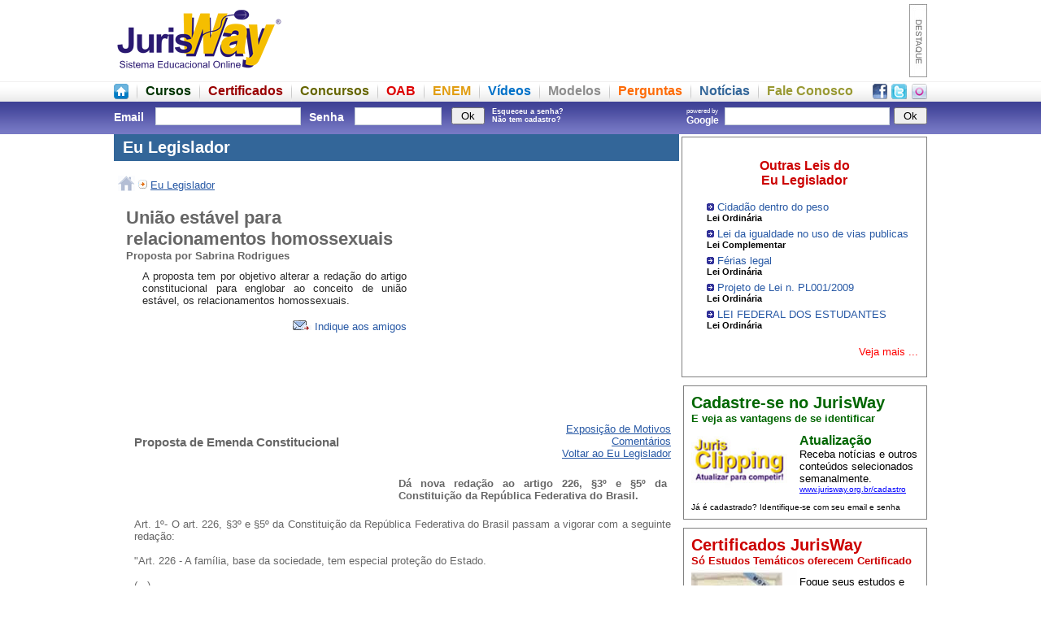

--- FILE ---
content_type: text/html
request_url: https://www.jurisway.org.br/v2/EuLegisladorLei.asp?id_lei=3
body_size: 76493
content:


<style type="text/css">

.out {
  display:block; 
  background:#bbb; 
  border:1px solid #ddd; 
  position:relative;
  margin:1em 0;
  }
.in2 {
  display:block; 
  background:#777; 
  border:1px solid #999; 
  position:relative;
  padding:1px;
  margin:1px;
  }
.in {
  background:#fff; 
  border:1px solid #555; 
  position:relative; 
  padding:0px;
  font-weight:normal;
  }

.ltin {
  left:-5px;
  }
.tpin {
  top:-5px;
  }
.rtin {
  left:5px;
  }
table, td {font-size:12px;}

/*
.narrow {width:8em;}
.normal {width:180px;}
.wide {width:18em;}
.image {width:412px; padding:0;}
*/

</style>



<HTML>
<HEAD>
<meta http-equiv="Content-Language" content="pt-br">
<meta http-equiv="Content-Type" content="text/html; charset=ISO-8859-1">
<meta NAME="description" content="Eu Legislador - A proposta tem por objetivo alterar a redação do artigo constitucional para englobar ao conceito de união estável, os relacionamentos homossexuais. - JurisWay">
<meta NAME="keywords" content="Eu Legislador, União estável para relacionamentos homossexuais, A proposta tem por objetivo alterar a redação do artigo constitucional para englobar ao conceito de união estável, os relacionamentos homossexuais.">

<title>Eu Legislador - União estável para relacionamentos homossexuais - JurisWay</title>

<style type="text/css">

li.menu_down {
	font-size:12px;
	color:white;
	list-style:none;
	padding:0px;
	margin:0px;
	font-weight:normal;
}

a.link_menu_down:link {
	font-size:12px;
	color:white;
	list-style:none;
	padding:0px;
	margin:0px;
	font-weight:normal;
}

a.link_menu_down:visited {
	color:white;
}

a.link_menu_down:active {
	color:white;
}

a.link_menu_down:hover {
	color:white;
}

div.menu_down {
	font-weight:bold;
	float:left;
	font-size:16px;
	color:white;
	list-style:none;
	padding:10 15 10 15;
	margin:0px;
}


</style>




<link rel="stylesheet" type="text/css" href="/v3/frame.css" />

<script type="text/javascript">

function flash(movie,width,height){
document.write ('<object classid="clsid:d27cdb6e-ae6d-11cf-96b8-444553540000" codebase="http://fpdownload.macromedia.com/pub/shockwave/cabs/flash/swflash.cab#version=8,0,0,0" width="'+width+'" height="'+height+'" id="flash" align="middle">');
document.write ('<param name="allowScriptAccess" value="sameDomain" />');
document.write ('<param name="movie" value="'+movie+'" />');
document.write ('<param name="quality" value="high" />');
//document.write ('<param name="bgcolor" value="#ffffff" />');
//document.write ('<param name="wmode" value="transparent"/>')
document.write ('<embed src="'+movie+'" quality="high" width="'+width+'" height="'+height+'" name="flash" align="middle" allowScriptAccess="sameDomain" type="application/x-shockwave-flash" wmode="transparent" pluginspage="http://www.macromedia.com/go/getflashplayer" />');
//document.write ('<embed src="'+movie+'" quality="high" bgcolor="#ffffff" width="'+width+'" height="'+height+'" name="flash" align="middle" allowScriptAccess="sameDomain" type="application/x-shockwave-flash" wmode="transparent" pluginspage="http://www.macromedia.com/go/getflashplayer" />');
document.write ('</object>');
}

// Inicio Google Analytics
  var _gaq = _gaq || [];
  _gaq.push(['_setAccount', 'UA-1187554-1']);
  _gaq.push(['_trackPageview']);

  (function() {
    var ga = document.createElement('script'); ga.type = 'text/javascript'; ga.async = true;
    ga.src = ('https:' == document.location.protocol ? 'https://ssl' : 'http://www') + '.google-analytics.com/ga.js';
    var s = document.getElementsByTagName('script')[0]; s.parentNode.insertBefore(ga, s);
  })();
//Fim Google Analytics
</script>

</HEAD>
<body>



<div style="width:100%; height:95px">
	<div class="externa">
		<div style="width:1000px">
			<div style="float:left;width:1000px;height:5px;background-color:white;font-size:1px">&nbsp;</div>
			<div style="float:left;width:210px;height:90px"><a href="http://www.jurisway.org.br" title="JurisWay - Sistema Educacional Online"><img src="/v2/imagens/jurisway-logo-210x90.png" width=210 height=90 border=0 alt="JurisWay - Sistema Educacional Online"></a></div>
			<div style="float:left;width:40px;height:90px;background-color:white">&nbsp;</div>
			<div style="float:left;width:728px;height:90px"><script>flash('/v2/banners/concursos.swf','728','90')</script></div>
			<div style="float:left;width:22px;height:90px"><img src="/v2/imagens/lingueta-dir-destaque.jpg" width=22 height=90 border=0></div>
		</div>
	</div>
</div>
<div style="width:100%; height:30px; background-image: url(/v2/imagens/fundo-menu-superior.png); ">
	<div class="externa">
		<div style="width:1000px;">
			<div style="float:left;width:1000px;height:8px;font-size:1px">&nbsp;</div>
			<div style="float:left;width:1000px;height:22px">
			<div style="float:right;width:70px;height:22px">
				<div style="float:left; width:23px; text-align:center"><a title="Seja um fã no Facebook" href="http://www.facebook.com.br/JurisWay"><img src=/v2/imagens/facebook19.png border=0></a></div>
				<div style="float:left; width:25px; text-align:center"><a title="Siga-nos no Twitter" href="http://www.twitter.com/JurisWay"><img src=/v2/imagens/twitter19.png border=0></a></div>
				<div style="float:left; width:22px; text-align:right"><a title="Faça parte de nossa comunidade no Orkut" href="http://www.orkut.com.br/Main#Community?cmm=106797359"><img src=/v2/imagens/orkut19.png border=0></a></div>
			</div>
			<div style="float:left;height:22px;font-size:16px; font-weight: bold; "><a title="Página Inicial JurisWay" href="http://www.jurisway.org.br"><img src=/v2/imagens/home19.png border=0></a></div><div style="float:left;margin: 0px 10px 0px 10px; height:22px; background-image:url(/v2/imagens/divisao.png)"><div style="float:left;width:1px"></div></div>
			<div style="float:left;height:22px;font-size:16px; font-weight: bold; "><a title="Cursos online gratuitos" href="/cursos/"><font color=#003300>Cursos</font></a></div><div style="float:left;margin: 0px 10px 0px 10px; height:22px; background-image:url(/v2/imagens/divisao.png)"><div style="float:left;width:1px"></div></div>
			<div style="float:left;height:22px;font-size:16px; font-weight: bold; "><a title="Cursos com Certificado - Estudos Temáticos" href="/v2/EstudosTematicos.asp"><font color=#990000>Certificados</font></a></div><div style="float:left;margin: 0px 10px 0px 10px; height:22px; background-image:url(/v2/imagens/divisao.png)"><div style="float:left;width:1px"></div></div>
			<div style="float:left;height:22px;font-size:16px; font-weight: bold; "><a title="Provas de Concursos anteriores em formato interativo" href="/concursos/"><font color=#666600>Concursos</font></a></div><div style="float:left;margin: 0px 10px 0px 10px; height:22px; background-image:url(/v2/imagens/divisao.png)"><div style="float:left;width:1px"></div></div>
			<div style="float:left;height:22px;font-size:16px; font-weight: bold; "><a title="Provas da OAB anteriores em formato interativo" href="/provasOAB/"><font color=#dd0000>OAB</font></a></div><div style="float:left;margin: 0px 10px 0px 10px; height:22px; background-image:url(/v2/imagens/divisao.png)"><div style="float:left;width:1px"></div></div>
			<div style="float:left;height:22px;font-size:16px; font-weight: bold; "><a title="Provas anteriores do ENEM em formato interativo" href="/enem/"><font color=#e19d11>ENEM</font></a></div><div style="float:left;margin: 0px 10px 0px 10px; height:22px; background-image:url(/v2/imagens/divisao.png)"><div style="float:left;width:1px"></div></div>
			<div style="float:left;height:22px;font-size:16px; font-weight: bold; "><a title="Vídeos gratuitos selecionados" href="/videos/"><font color=#0071c8>Vídeos</font></a></div><div style="float:left;margin: 0px 10px 0px 10px; height:22px; background-image:url(/v2/imagens/divisao.png)"><div style="float:left;width:1px"></div></div>
			<div style="float:left;height:22px;font-size:16px; font-weight: bold; "><a title="Modelos de documentos" href="/v2/modelos.asp"><font color=#8d8d8d>Modelos</font></a></div><div style="float:left;margin: 0px 10px 0px 10px; height:22px; background-image:url(/v2/imagens/divisao.png)"><div style="float:left;width:1px"></div></div>
			<div style="float:left;height:22px;font-size:16px; font-weight: bold; "><a title="Perguntas frequentes e suas respostas" href="/v2/perguntas.asp"><font color=#fd6b08>Perguntas</font></a></div><div style="float:left;margin: 0px 10px 0px 10px; height:22px; background-image:url(/v2/imagens/divisao.png)"><div style="float:left;width:1px"></div></div>
			<div style="float:left;height:22px;font-size:16px; font-weight: bold; "><a title="Notícias dos principais tribunais do país" href="/v2/noticias.asp"><font color=#336699>Notícias</font></a></div><div style="float:left;margin: 0px 10px 0px 10px; height:22px; background-image:url(/v2/imagens/divisao.png)"><div style="float:left;width:1px"></div></div>
			<div style="float:left;height:22px;font-size:16px; font-weight: bold; "><a title="Esclareça dúvidas, faça críticas e deixe sugestões para o JurisWay" href="/v2/form_contato.asp?tipo=Fale_Conosco"><font color=#999933>Fale Conosco</font></a></div>
			<!--
			<div style="float:left;margin: 0px 10px 0px 10px; height:22px; background-image:url(/v2/imagens/divisao.png)"><div style="float:left;width:1px"></div></div>
			<div style="float:left;height:22px;font-size:16px; font-weight: bold; "><a title="Mapa do site, com todos os conteúdos JurisWay" href="#mapa"><font color=#e19d11>Mais...</font></a></div>
			-->
			</div>
		</div>
	</div>
</div>
<div style="width:100%; height:40px; background-image: url(/v2/imagens/fundo-barra-superior.png)">
	<div class="externa">
		<div style="width:1000px;">
			<div style="float:left;width:1000px;height:3px;font-size:1px">&nbsp;</div>
			<div style="float:left;width:1000px;height:34px;">
			
						<div style="float:left;width:600px; color:white; "><form method=post action="/v2/login2.asp" style="margin: 0px 0px 0px 0px;"><div style="float:left; width:45px; margin-right:0px; font-size:14px; padding:8px 5px 0 0px; color:white;"><b>Email</b></div><div style="float:left; width:170px; padding-top:4px; color:white;"><input type="text" size="18px" name="login" style="border:1px solid #C7D0D7; color: #4D6185; font:16px Arial;  margin: 0px 5px 4px 1px; "  /></div><div style="float:left; width:50px; font-size:14px; padding:8 5 0 20; color:white; text-align:left; "><b>Senha</b></div><div style="float:left; width:120px; font-size:9px; padding-top:4px; color:white;"><input type="password" size="10" name="senha" style="border:1px solid #C7D0D7;color: #4D6185; font:16px Arial;  margin: 0px 5px 4px 1px; "  /></div><div style="float:left; width:50px; font-size:9px; padding-top:4px; color:white;"><input type="submit" value=" Ok "></div><div style="float:left; width:90px; font-size:9px; padding-top:4px; color:white;"><a style="color:white;" title="Esqueceu a senha? Peça um lembrete em seu email!"href=/v2/senhaenvio.asp><b>Esqueceu a senha?</b></a><br><a style="color:white;" title="Cadastre-se agora. É grátis!" href=/v2/cadastro.asp><b>Não tem cadastro?</b></a></div></form></div>
						
						<div style="float:right; width:400px"><div style="float:left; padding: 4px 0 0 0"><div class="g-plusone"></div></div>
						<form action="http://www.google.com/cse" style="margin: 0px 0px 0px 0px;"><input type="hidden" name="cx" value="002261530238799802227:pz0cpzq6l8q" /><div style="float:right; padding: 4px 0 0 0"><input type="submit" value=" Ok " title="Buscar no JurisWay através do Google" ></div><div style="float:right; padding: 4px 0 0 0"><input type="text" name="q" size="20" style=" border:1px solid #C7D0D7; padding: 1px 5px; color: gray; font:16px Arial;  margin: 0px 5px 4px 1px; " /></div><div style="float:right; padding: 4px 0 0 0; font-size:8px; color:white;">powered by<br><b style="font-size:12px">Google &nbsp;</b></div></form>
						</div>

			
			
			</div>
			<div style="float:left;width:1000px;height:3px;font-size:1px">&nbsp;</div>
		</div>
	</div>
</div>


<div style="width:100%;">
	<div class="externa">
			
					<div style="float:right; width: 1000px; background-color:#fff">
						<div style="float:left; width:1000px">
							<div style="float:left; padding:0px 0px 0px 0px; font-size:13px;"><div style="float:right; width:1000px; font-size:13px; border:0px solid green">	<div style="float:left;width:695px;background-color:#336699;color:#ffffff; font-face:arial,verdana;font-size:20px;">		<div style="padding:5px"><b>&nbsp;Eu Legislador</b></div>	</div><div style="float:right; border:0px solid red; width:300px"><div style="float:right; border:1px gray solid; margin:3 0 0 0; padding:0px; width:300px"><div style="width:280px; float:right; margin:0; padding:10 10 10 0; height:auto; border:0px solid red"><font size="3"><p align="center" style="font-family:arial; font-weight:bold; color:#CC0000;">Outras Leis do <br>Eu Legislador</p></font><p style="padding:0 0 6 20; margin:0;"><img src="/v2/images/arrow2.gif"><a href=/v2/eulegisladorlei.asp?id_lei=607>Cidadão dentro do peso</a></br><span style="color:black;font-weight:bold; font-size:11px;">Lei Ordinária</span></p><p style="padding:0 0 6 20; margin:0;"><img src="/v2/images/arrow2.gif"><a href=/v2/eulegisladorlei.asp?id_lei=413>Lei da igualdade no uso de vias publicas</a></br><span style="color:black;font-weight:bold; font-size:11px;">Lei Complementar</span></p><p style="padding:0 0 6 20; margin:0;"><img src="/v2/images/arrow2.gif"><a href=/v2/eulegisladorlei.asp?id_lei=511>Férias legal</a></br><span style="color:black;font-weight:bold; font-size:11px;">Lei Ordinária</span></p><p style="padding:0 0 6 20; margin:0;"><img src="/v2/images/arrow2.gif"><a href=/v2/eulegisladorlei.asp?id_lei=171>Projeto de Lei n. PL001/2009</a></br><span style="color:black;font-weight:bold; font-size:11px;">Lei Ordinária</span></p><p style="padding:0 0 6 20; margin:0;"><img src="/v2/images/arrow2.gif"><a href=/v2/eulegisladorlei.asp?id_lei=72>LEI FEDERAL DOS ESTUDANTES</a></br><span style="color:black;font-weight:bold; font-size:11px;">Lei Ordinária</span></p><p align="right"><a style="color:red; size:11px;" href="/v2/eulegislador.asp">Veja mais ...</a></p></div></div><div style="float:right; background-color:none"><div style="float:right; border:0px solid red; width:300px"><div style="float:right;width:300px;padding-bottom:10px; padding-top:10px"><div style="float: left; width:300px; ">	<div style="border: 1px solid gray; padding:9px"><a style="text-decoration:none;color:black" href=/cadastro/>	<font face=Arial style="font-size:20px" color=#006600><b>Cadastre-se no JurisWay</b></font><br>	<font face=Arial style="font-size:13px" color=#006600><b>E veja as vantagens de se identificar</b></font><br>	<div>	<img src=/v2/imagens/add-jurisclipping.jpg align=left width=130 height=90 border=0><font face=Arial><b><font size=1>	<br>	</font><font size=3 color=#006600><b>Atualização<br></b></font>	</b><font size=2>Receba notícias e outros conteúdos selecionados semanalmente.</font><br>	<u><font size=1 color=#0000FF>www.jurisway.org.br/cadastro</font></u>	<font size=1><br><br>Já é cadastrado? Identifique-se com seu email e senha</font></div>	</a></div></div></div><font face="arial, verdana"><div style="float:left; width:300px"><div style="float:left; border:1px solid gray; padding:9px; font-size:11px">	<a style="text-decoration:none;color:black" href=/v2/EstudosTematicos.asp>	<font face=Arial style="font-size:20px" color=#CC0000><b>Certificados JurisWay</b></font><br>	<font face=Arial style="font-size:13px" color=#CC0000><b>Só Estudos Temáticos oferecem Certificado</b></font><br>	<div>	<img src=/v2/imagens/add-certificado.jpg align=left width=130 height=90 border=0><font face=Arial><b><font size=1>	<br>	</font><font size=3 color=#CC0000><b></b></font>	</b><font size=2>Foque seus estudos e receba um certificado em casa atestando a carga horária.</font><br>	<u><font size=1 color=#0000FF>Consulte valor de cada tema</font></u>	<font size=1><br><br></font></div>	</a><div style="float:left; width:280px; height:15px;"></div><div style="float:left; width:280px; "><div style="padding:0px 0px 0px 15px; font-size:13px;"><b><a href="/v2/EstudosTematicos_Descricao.asp?id_estudo=53"><font size=2><b><div style="float:left;width:36px;height:38px"><img border=0 title="Carga horária: 30 horas" src=/v2/imagens/carga30hs.jpg></div><u>Aposentadoria Por Tempo de Contribuição</u></b></font></a></b><br><font size=1>Direito Previdenciário</font></div>	</div><div style="float:left; width:280px; font-size:5px; margin-top:5px">&nbsp;</div><div style="float:left; width:280px; "><div style="padding:0px 0px 0px 15px; font-size:13px;"><b><a href="/v2/EstudosTematicos_Descricao.asp?id_estudo=116"><font size=2><b><div style="float:left;width:36px;height:38px"><img border=0 title="Carga horária: 18 horas" src=/v2/imagens/carga18hs.jpg></div><u>Cláusulas Pétreas na Constituição Federal</u></b></font></a></b><br><font size=1>Direito Constitucional</font></div>	</div><div style="float:left; width:280px; font-size:5px; margin-top:5px">&nbsp;</div><div style="float:left; width:280px; "><div style="padding:0px 0px 0px 15px; font-size:13px;"><b><a href="/v2/EstudosTematicos_Descricao.asp?id_estudo=111"><font size=2><b><div style="float:left;width:36px;height:38px"><img border=0 title="Carga horária: 40 horas" src=/v2/imagens/carga40hs.jpg></div><u>Habeas Corpus - Teoria e Prática</u></b></font></a></b><br><font size=1>Direito Penal</font></div>	</div><div style="float:left; width:280px; font-size:5px; margin-top:5px">&nbsp;</div><div style="float:left; width:280px; "><div style="padding:0px 0px 0px 15px; font-size:13px;"><b><a href="/v2/EstudosTematicos.asp"><font size=2><b><div style="float:left;width:36px;height:38px"><img border=0 title="Veja todos os temas disponíveis" src=/v2/imagens/70ETs.jpg></div><u>Veja todos os temas disponíveis</u></b></font></a></b><br><font size=1>São aproximadamente 70 temas</font></div>	</div></div></div><br><div style="background-color:#FFFFCC"></div></div><div style="float:right; width:300px; height:250px"><script type="text/javascript"><!--google_ad_client = "pub-8657312423448391";/* Retângulo Médio em Modelo */google_ad_slot = "8969521986";google_ad_width = 300;google_ad_height = 250;//--></script><script type="text/javascript" src="http://pagead2.googlesyndication.com/pagead/show_ads.js"></script></div></div></div><div style="float:left; border:0px solid green; width:650px; padding:15px 0px 0px 5px; font-size:13px; font-family:arial,verdana"><div style="float:left; width:670px; border:0px solid blue; margin-bottom:20px;padding:0;"> <a title="Página Inicial" href="http://www.jurisway.org.br"><img style="position:relative; top:3px;" alt="Página Inicial" border="0" src="/v2/images/hp-icon.gif"></a> <img src="/v2/images/seta_migalha.jpg"> <a style="text-decoration:underline;" href="/v2/eulegislador.asp"> Eu Legislador</a> </div><div style="float:left; width:690px; margin:0; border:0px solid brown; padding:0;"><div style="border:0px solid red; float:left; padding:0 10px 5px 10px; font-size:13px; font-family:arial, verdana; margin:0;"><div style="float:right; width:300px; height:250px"><script type="text/javascript"><!--google_ad_client = "pub-8657312423448391";/* Retângulo Médio em Modelo */google_ad_slot = "8969521986";google_ad_width = 300;google_ad_height = 250;//--></script><script type="text/javascript" src="http://pagead2.googlesyndication.com/pagead/show_ads.js"></script></div><div style="float:left; width:345px; border:0px purple solid;"> <h1 style="margin:0; padding:0; font-size:22px">União estável para relacionamentos homossexuais<br><font size=-1>Proposta por Sabrina Rodrigues</font></h1></div><div style="float:left; width:345px; margin:0; padding:0; border:0px green solid;"><div style="float:left; border:0px solid orange; margin:10 0 0 20; padding:0; font-size:13px; font-family:arial, verdana;"><p align="justify" style="color:#282828; font-family:arial, verdana; margin:0; padding:0;">A proposta tem por objetivo alterar a redação do artigo constitucional para englobar ao conceito de união estável, os relacionamentos homossexuais.</p><p style="margin:0; padding:0;" align=right><a href="/v2/emailtoafriend.asp?titulo_email=JurisWay - União estável para relacionamentos homossexuais" target=_blank><img border=0 src="/v2/imagens/ico_enviar.gif" alt="indique está página a um amigo" /> Indique aos amigos</a> </p></div></div></div><div style="float:left; width:690px; overflow-x: auto;"><div style="width:690px;"><div style="border:margin:0px; padding:10 10px 30 20px;" align="justify"><div style="float:left; border:0px solid silver; width:70%;"><a name="proposta"></a><h3>Proposta de Emenda Constitucional</h3></div><div align="right" style="float:right; border:0px solid red; margin:0px; width:28%;">		<a href="#motivos"><font size=2><u>Exposição de Motivos</u></font></a><br>		<a href="#comentarios"><font size=2><u>Comentários</u></font></a><br>		<a href="/v2/EuLegislador.asp"><font size=2><u>Voltar ao Eu Legislador</u></font></a></div><div style="width:100%; clear:both;">&nbsp;</div><div style="padding:5px; font-weight:bold; border:0px solid green;width:50%; float:right;">Dá nova redação ao artigo 226, §3º e §5º da Constituição da República Federativa do Brasil.</div><div style="clear:both; width:100%;">&nbsp;</div>Art. 1º- O art. 226, §3º e §5º da Constituição da República Federativa do Brasil passam a vigorar com a seguinte redação:<br>
<br>
"Art. 226 - A família, base da sociedade, tem especial proteção do Estado.<br>
<br>
(...)<br>
<br>
§ "3º - Para efeito da proteção do Estado, é reconhecida a união estável entre duas pessoas como entidade familiar, devendo a lei facilitar sua conversão em casamento". (NR)<br>
<br>
(...)<br>
<br>
§5º- Os direitos e deveres referentes à sociedade conjugal são exercidos igualmente entre ambas as pessoas que formam o casal.(NR)<br><hr><br><div style="float:left; border:0px solid silver; width:70%;"><a name="motivos"></a><h3>Justificação / Exposição de Motivos</h3></div><div align="right" style="float:right; border:0px solid red; margin:0px; width:28%;">		<a href="#proposta"><font size=2><u>Proposta</u></font></a><br>		<a href="#comentarios"><font size=2><u>Comentários</u></font></a><br>		<a href="/v2/EuLegislador.asp"><font size=2><u>Voltar ao Eu Legislador</u></font></a></div><div style="width:100%; clear:both;">&nbsp;</div>A Constituição da República Federativa do Brasil dispõe em seu art. 1º, III que um dos valores fundamentais do Estado Democrático de Direito é a Dignidade da Pessoa Humana. Esse princípio, considerado em sua essência, seria inerente ao ser humano e se revelaria como a condição mínima de uma existência digna.<br>
<br>
Além disso, um dos objetivos do Estado Democrático de Direito é reprimir qualquer forma de discriminação, seja ela em razão de raça, sexo, cor, idade ou qualquer outra modalidade de discriminação, conforme se depreende do art. 3º, IV da CR/88.<br>
<br>
Ainda dentro do texto constitucional, no art. 5º, são previstas garantias fundamentais individuais tais como o direito à vida, à liberdade, à igualdade e à inviolabilidade da vida íntima.<br>
<br>
A despeito da grandiosidade e beleza de todas estas disposições, a própria Constituição da República atentou contra suas diretrizes, consagrando uma norma que contraria toda a estrutura de sustentação do Estado Democrático de Direito.<br>
<br>
Cada dia que passa o mundo e a sociedade de forma geral está mais aberta a novos conceitos, novas idéias, novas tendências, e com a mesma velocidade em que as informações são transmitidas via internet, também são modificados os pensamentos, as opiniões e até os valores culturais.<br>
<br>
Dentro deste contexto de intensas mudanças nos padrões da sociedade, o homossexualismo cada dia se torna mais visível aos olhos, vez que algumas pessoas que compartilham dessa opção de vida deixaram de se reprimir e se esconder e, agora, lutam pela igualdade de tratamento.<br>
<br>
Infelizmente essa reação não é regra geral, pois embora os valores sociais estejam em mutação, ainda há preconceitos que insistem em fazer parte da sociedade, aprisionando os sentimentos daqueles cujo único ideal é a busca da felicidade, como qualquer ser humano.<br>
O papel do Direito, nesse aspecto é acompanhar o dinamismo das relações sociais, sob pena de perder sua função, qual seja contribuir para a coexistência pacífica dos indivíduos dentro da sociedade.<br>
<br>
Mas não é isso que fez o art. 226, §3º da CR/88, quando estabeleceu:<br>
<br>
<blockquote><i>Art. 226 - A família, base da sociedade, tem especial proteção do Estado.<br>
<br>
(...)<br>
<br>
§ 3º - Para efeito da proteção do Estado, é reconhecida a união estável entre o homem e a mulher como entidade familiar, devendo a lei facilitar sua conversão em casamento.</i></blockquote> <br>
<br>
A união estável foi definida, nos termos da lei civil vigente, como o relacionamento entre o homem e a mulher baseado na convivência pública, contínua e duradoura e estabelecida com o objetivo de constituição de família.<br>
<br>
Ora, nesses termos, o requisito fundamental para a constituição da união estável é a diversidade de sexos, o que representa  que a lei exclui do âmbito do Direito de Família qualquer tipo de regulação sobre os relacionamentos entre pessoas do mesmo sexo, como se ignorasse a sua existência.<br>
<br>
Mas porque fornecer especial proteção do Estado tão somente às uniões heterossexuais? <br>
<br>
O mesmo Direito que garante a igualdade, parece acreditar que um relacionamento homossexual é desprovido de afeto, sentimento que deu origem às normas de Direito de Família e que certamente está presente nos relacionamentos humanos, sejam eles, de qualquer natureza.<br>
<br>
Se há na união entre o homem e a mulher, entre dois homens ou duas mulheres, a comunhão dos interesses de vida, de forma pública, contínua e duradoura, não pode haver dúvida em se conceder os mesmos direitos decorrente do vínculo afetivo.<br>
<br>
O indivíduo tem direito à liberdade de escolher a sua forma de vida, e essa escolha não pode ser discriminada, pois é exatamente isso que acontece: sendo a escolha nos moldes do que lei entende por "normal", o relacionamento terá todas as implicações jurídicas decorrentes do Direito de Família; já se a escolha for diversa, as implicações jurídicas desse vínculo somente poderão ser resolvidas pelas regras do Direito Civil relativas à dissolução de uma sociedade de fato.<br>
<br>
A norma constitucional, ao estabelecer que a união homossexual não gozará das mesmas proteções jurídicas de uma família, acaba por ofender não só a liberdade de escolha, mas também interfere na intimidade, o que é determinantemente vedado pela própria Constituição.<br>
Tal norma constitucional, objeto de tanta repercussão e revolta, lesa de uma só vez todas as principais garantias previstas, criando uma classe de pessoas à margem da sociedade, que sofre com a discriminação, a exclusão e o desrespeito.  <br>
<br>
Destarte, por todos os argumentos expostos, acredita-se que a escolha por uma vida homossexual deveria ser um fato totalmente irrelevante para o Direito, que tem obrigação conceder a todos, de forma igualitária, as garantias legais previstas, decorrentes do vínculo afetivo.<br>
<br>
<br>
<br>
<br>
<br>
<br>
<br>
<br>
<br>
</font></div></div></div></div><div style="width:670px"><div style="float:left; padding: 8px; border: 1px solid #D6D6DA; margin:3px 3px 3px 20px; "><font face=Verdana size=2 color=#000080><b>Importante:</b> <br><b>1 - </b>Todas as propostas de lei podem ser citados na íntegra ou parcialmente, desde que seja citada a fonte, no caso o site <a style="font-size:1em; color:black; text-decoration:underline;" class="pagina" target="_blank" href="http://www.jurisway.org.br">www.jurisway.org.br</a>.</font><p style="margin:0; padding:0;" align=right><a href="/v2/emailtoafriend.asp?titulo_email=JurisWay - União estável para relacionamentos homossexuais" target=_blank><img border=0 src="/v2/imagens/ico_enviar.gif" alt="indique está página a um amigo" /> Indique aos amigos</a> </p></div></div></div><div style="float:left; width:670px;"><div style="float:left; padding:20px 5px 0 20px; font-size:13px; font-family:arial,verdana"><a href="#comentarios"></a><script>function soma(campo, limite) {nome_form="formComentario"texto=eval("document."+nome_form+"."+campo)exibe=eval("document."+nome_form+".exibe_" + campo)exibe2=eval("document."+nome_form+".exibe2_" + campo)var mais_um=eval(texto.value.length);if (texto.value.length>limite) {valor_limite=texto.value.substring(0,limite);texto.value='';texto.value=valor_limite;alert("O campo " + campo + " deve ter até "+limite+" caracteres.");exibe.value='';exibe.value=limite;exibe2.value='';exibe2.value=(0);}else{exibe.value='';exibe.value=eval(mais_um);valor_limite=texto.value;exibe2.value='';exibe2.value=(limite-mais_um);}texto.focus();}</script><p align=left><font size=5 color=blue><b>Comentários e Opiniões</b></font></p><table><tr><td valign=top width=100% ><b>1) D.a (16/06/2009 às 13:30:09) <img src=/v2/imagens/cpu.gif width=14 height=14 alt="IP: 200.192.230.215"></b>  <br>É complicado imaginar que a religião até hoje no século XXI atrapalha a sociedade, a idéia de que duas pessoas do mesmo sexo se amem, e possam ter uma vida conjugal, possa ser julgado pelo todo e soberano "Deus" é completamente irracional.<br>
Após anos e anos de conhecimento e sabedoria, o ser humano ainda continua com as mesmas crenças de antigamente, que na minha opinião, são tolas e bastante "primatas".<br>
</td></tr><tr height=4><td colspan=2 background=images/dash.gif  width=4 height=4></td></tr><tr><td valign=top width=100% ><b>2) D.a (16/06/2009 às 13:40:18) <img src=/v2/imagens/cpu.gif width=14 height=14 alt="IP: 200.192.230.215"></b>  <br>Agora Cristãos, me respondam com sinceridade, em quê que duas pessoas do mesmo sexo estarem juntos, atrapalham vocês?<br>
Porque vocês não aceitam o relacionamento de duas pessoas do mesmo sexo, sendo que a sua vida, independentemente da escolhas deles, será voltada para aquele livro antigo, criado por homens que procuravam saber a sua origem, e que, sem nenhum conhecimento da Física, da Astronomia, apelaram para a Magia de um ser criador de tudo?<br>
Caro cristão, a sua vida será a mesma.</td></tr><tr height=4><td colspan=2 background=images/dash.gif  width=4 height=4></td></tr><tr><td valign=top width=100% ><b>3) Maria Irene Glóriamonteiro (19/06/2009 às 20:01:19) <img src=/v2/imagens/cpu.gif width=14 height=14 alt="IP: 189.7.219.66"></b>  <br>vimos providos de um direito em que á lei nos ampara á vida.<br>
E ao matrimônio e o opcional de nossa escolha? Mas, se existe amor de pessoas de mesmo sexo eu não acho certo a lei não os ampará - los porque o preconceito acompanha lado a lado  têm muitos que se manifestam contra. Como eu maria irene sou mulher e gosto de um homem  e espero ser com h. e nunca me decepcionou não critico. Existem tantas leis que não deveriam existi-lás porque dar  fundamento ao amor que escolheram Deus é quem sabe?</td></tr><tr height=4><td colspan=2 background=images/dash.gif  width=4 height=4></td></tr><tr><td valign=top width=100% ><b>4) Zebrinha (07/08/2009 às 00:25:59) <img src=/v2/imagens/cpu.gif width=14 height=14 alt="IP: 187.1.28.11"></b>  <br>A CF assegura a igualdade entre as pessoas Mesmo que algumas pessoas não aceitem, não muda o fato de existirem casas homosexuais que fazem jus ao termo união estável. Homem e mulher casados que não desejam ter filhos ou um deles é estéril deixa de ser família? Logicamente que não, filhos podem ser adotados O legislador ampliou o conceito de familia, uma pessoa só é família monoparental, concluimos que a formalização desta união estável protege a relação do ser humano, independente da sexualidade</td></tr><tr height=4><td colspan=2 background=images/dash.gif  width=4 height=4></td></tr><tr><td valign=top width=100% ><b>5) Thiago (15/08/2009 às 23:19:37) <img src=/v2/imagens/cpu.gif width=14 height=14 alt="IP: 201.19.105.144"></b>  <br>Absurdo, será que quem fez a proposta não leu o artigos da Constituição,familia base da sociedade, familia, é homem e mulher, não um casal do mesmo sexo, discordo totalmente, e sou a favor de criar uma lei, que isso vire crime, por ferir os bons costumes.</td></tr><tr height=4><td colspan=2 background=images/dash.gif  width=4 height=4></td></tr><tr><td valign=top width=100% ><b>6) Odilo (24/08/2009 às 15:54:50) <img src=/v2/imagens/cpu.gif width=14 height=14 alt="IP: 189.118.180.218"></b>  <br>A palavra casamento è derivada do termo acasalamento, que sugere a uniao entre dois sexos diferentes!!! Respeitar a uniao homosexual de quem quer que seja è uma coisa, querer fazer que toda uma sociedade se submeta aos desejos de uma pequena parcela è outra. O termo casamento nao combina com uniao homosexual!!!</td></tr><tr height=4><td colspan=2 background=images/dash.gif  width=4 height=4></td></tr><tr><td valign=top width=100% ><b>7) Juliana (24/09/2009 às 16:09:22) <img src=/v2/imagens/cpu.gif width=14 height=14 alt="IP: 189.78.122.62"></b>  <br>Bla, bla, bla, só Deus pode mudar, Deus isso, Deus aquilo...<br>
Até onde eu sei vivemos num estado laico, certo? Então as leis não podem se basear em religião, seja ela qual for. E se dois homens ou duas mulheres vivem juntos, se respeitam e se amam, não há porque não reconhecer isso.</td></tr><tr height=4><td colspan=2 background=images/dash.gif  width=4 height=4></td></tr><tr><td valign=top width=100% ><b>8) Juliana (24/09/2009 às 16:12:26) <img src=/v2/imagens/cpu.gif width=14 height=14 alt="IP: 189.78.122.62"></b>  <br>E eu fico pasma em ver quanta gente preconceituosa e hipócrita.<br>
Ninguém está pedindo pra vocês, senhores, se casarem com um homem.<br>
<br>
Se "Bendita é a Naçao cujo Deus é o Senhor", mais bendita ainda é a Nação onde cada qual cuida da sua vida, e olha pra seu próprio rabo antes de olhar para o dos outros.</td></tr><tr height=4><td colspan=2 background=images/dash.gif  width=4 height=4></td></tr><tr><td valign=top width=100% ><b>9) Daniel (28/09/2009 às 22:21:04) <img src=/v2/imagens/cpu.gif width=14 height=14 alt="IP: 189.17.165.11"></b>  <br>O ordenamento jurídico Pato deve estar atualizado com as mundanças da sociedade. Regulmentar a situação dos casais Homossexuais não é uma questão religiosa, mas sim de diretos. A lei não é baseada em credos ou religiões, mas em movimentos sociais.</td></tr><tr height=4><td colspan=2 background=images/dash.gif  width=4 height=4></td></tr><tr><td valign=top width=100% ><b>10) Vitão (05/10/2009 às 22:26:14) <img src=/v2/imagens/cpu.gif width=14 height=14 alt="IP: 189.104.167.2"></b>  <br>Só o que faltava esses viados querendo direito!<br>
Uma coisa, digamos que um casal de baitolas adote um guri, provavelmente vão abusar dele, isso nao vai dar certo, a maioria dos homosexuais foram abusados na infância, é comprovado! Se você conheçe algum pode perguntar que ele vai te dizer</td></tr><tr height=4><td colspan=2 background=images/dash.gif  width=4 height=4></td></tr><tr><td valign=top width=100% ><b>11) Alyson (11/10/2009 às 10:34:43) <img src=/v2/imagens/cpu.gif width=14 height=14 alt="IP: 187.40.56.248"></b>  <br>Engraçado,e que pra se respadarem no que diz respeito a propagaçao ou a aprovaçao de praticas libertinas e promiscuas nossos queridos homossexuais se embasam ou tentam se embasar na biblia,mas na hora de se esforçarem a obedeçe-la como um todo tropeçam pois visam seus propios interesses.A pratica homossualista e uma questao comportamental como roubar,matar etc..feri os bons costumes morais nao é algo nato como uns julgam ser e sim adquirido é um dado cientifico nao existe cromossoma bissexual</td></tr><tr height=4><td colspan=2 background=images/dash.gif  width=4 height=4></td></tr><tr><td valign=top width=100% ><b>12) Kaliu Marcelo (19/10/2009 às 15:00:33) <img src=/v2/imagens/cpu.gif width=14 height=14 alt="IP: 189.70.235.40"></b>  <br>* Hoje querem afirmar que a homossexualidade  é uma raça ,uma opção,e que devida a essa "evolução social" ,necessitam de maiores direitos. Vivenciamos essa contrariedade aos valores morais, por causa dos costumes, Daqui pra frente, por causa também dos costumes, Pedófilos ou Maníacos vão requerer os mesmo direitos,pois também não é culpa deles terem nascido assim!</td></tr><tr height=4><td colspan=2 background=images/dash.gif  width=4 height=4></td></tr><tr><td valign=top width=100% ><b>13) Bárbara Lédo (27/10/2009 às 16:17:26) <img src=/v2/imagens/cpu.gif width=14 height=14 alt="IP: 200.252.214.68"></b>  <br>Interessante colocação. Sabe o que mais me deixou curiosa? O interesse de pessoas que falam o nome de Deus em vão para disseminar preconceito.<br>
<br>
Aos que se julgam cristão, que Deus os abençoe.<br>
<br>
E sou a favor da proposta, porém, acredito que o Brasil ainda não esteja preparado para tal lei, uma vez que somos recheados por um povo de falsos moralistas.<br>
<br>
(Continua...)</td></tr><tr height=4><td colspan=2 background=images/dash.gif  width=4 height=4></td></tr><tr><td valign=top width=100% ><b>14) Bárbara Lédo 2 (27/10/2009 às 16:23:38) <img src=/v2/imagens/cpu.gif width=14 height=14 alt="IP: 200.252.214.68"></b>  <br>Veja: Adriana ao falar "...relação homossexual ... é impossível existir família por meio dela", nos mostra que nossa sociedade é míope. O que é família, afinal? Mulher e homem... DIVÓRCIO? Homem e mulher... Adultério?<br>
<br>
"Nao se pode aceitar disturbio sexual como se fosse natural daqui a pouco teremos tambem que aceitar o incesto a zoofilia." Vamos, at first, aprender a escrever primeiro, certo? E incesto e zoofilia causam maus tratos físico e psicológicos. Cof, cof.. Informe-se!<br>
<br>
(Continua..)</td></tr><tr height=4><td colspan=2 background=images/dash.gif  width=4 height=4></td></tr><tr><td valign=top width=100% ><b>15) Bárbara Lédo 3 (27/10/2009 às 16:40:39) <img src=/v2/imagens/cpu.gif width=14 height=14 alt="IP: 200.252.214.68"></b>  <br>"Isso é desiquilibrio psiquicosexual . Tem cura." Acho que entrei no PsiqWeb por engano...?!<br>
<br>
Ledo engano, Sr. Não se trata de DESEQUILÍBRIO. É um comportamente ainda não compreendido em sua totalidade, existindo apenas especulações acerca de sua origem, entendimento.<br>
<br>
Na verdade, numa visão mais poética das coisas, quem aqui por afirmar a origem e dar um entendimento consistente (incontestável) sobre o amor? É subjetivo.<br>
<br>
(Continua...)</td></tr><tr height=4><td colspan=2 background=images/dash.gif  width=4 height=4></td></tr><tr><td valign=top width=100% ><b>16) Bárbara Lédo 4 (27/10/2009 às 16:46:15) <img src=/v2/imagens/cpu.gif width=14 height=14 alt="IP: 200.252.214.68"></b>  <br>Sobre relações humanas, o que posso dizer é que o ser humano não faz muita ideia e não valoriza o que é SER HUMANO. Não sabem, a maioria, que a base de nossas relações necessita de respeito. <br>
<br>
E isso falta na maioria dos casos, correto? No momento em que um homem trai a sua mulher, ou ocorre o contrário. Num tapa de raiva, uma palavra grosseira, um empurrão... O que é, afinal, relação?<br>
<br>
(Continua...)</td></tr><tr height=4><td colspan=2 background=images/dash.gif  width=4 height=4></td></tr><tr><td valign=top width=100% ><b>17) Bárbara Lédo 5 (27/10/2009 às 16:48:44) <img src=/v2/imagens/cpu.gif width=14 height=14 alt="IP: 200.252.214.68"></b>  <br>Eu sei que, independentemente da existência ou não de legalização, não há impedimento. Somos um país livre e passífico. Vamos resolver nossos conflitos da melhor maneira possível...<br>
<br>
Antes de furar seus próprios olhos para não ver a realidade, acredito que deveriam ter um pouco mais de cuidado e amor pelos irmãos.<br>
<br>
"Deus comigo e ninguém contra mim".<br>
<br>
Grata.</td></tr><tr height=4><td colspan=2 background=images/dash.gif  width=4 height=4></td></tr><tr><td valign=top width=100% ><b>18) Salvatico (29/10/2009 às 10:13:49) <img src=/v2/imagens/cpu.gif width=14 height=14 alt="IP: 200.189.118.2"></b>  <br>Não sou contra e nem sou preconceituoso, mas sou desfavor de tudo que favoreça uma parcela da sociedade; o homem e a mulher tem seus direitos fundamentais  reservados, e diante do termo direito; no meu ponto de vista homem é homem e mulher é mulher e seus direitos serão respeitados independente de sua opção sexual, até mesmo pelo costume o casamento entre homosexuais não sera aceito pela popu~lação em geral, poderia entrar em um reverendo para dai sim ser uma lei.</td></tr><tr height=4><td colspan=2 background=images/dash.gif  width=4 height=4></td></tr><tr><td valign=top width=100% ><b>19) D... (06/11/2009 às 17:08:22) <img src=/v2/imagens/cpu.gif width=14 height=14 alt="IP: 201.55.128.11"></b>  <br>Não aprovaria este projeto, pois acredito na família como base da sociedade a formada entre o homem e a mulher com intenção de constituir família gerando prole, enfim, não sendo, portanto possivel a formação entre homossessuais ou ainda entre duas pessoas como sugere o projeto. Exite sim o principio da liberdade ou opção sexual, mas isto não poderá caracterizar uma família merecedora de proteção contrariando os valores morais.</td></tr><tr height=4><td colspan=2 background=images/dash.gif  width=4 height=4></td></tr><tr><td valign=top width=100% ><b>20) Sem Preconceito (10/11/2009 às 01:03:57) <img src=/v2/imagens/cpu.gif width=14 height=14 alt="IP: 189.18.9.146"></b>  <br>Gostaria de saber se a lei ampara um casal gay que vive há mais de treze anos juntas, e adotaram uma criança. Essa criança leva o sobrenome de uma, que foi madrinha e oultimo sobrenome da outra. Agora com o desgaste do tempo, a que adotou a criança de fato, quer se separar e deixar a parceira que lhe dedicou todos esse anos sendo mãe, dona de casa e esposa. Como fica a situação dessa senhora agora? Acho que no mínimo ela deveria ter os mesmos direitos de uma mulher hetero. gostaria de resposta.</td></tr><tr height=4><td colspan=2 background=images/dash.gif  width=4 height=4></td></tr><tr><td valign=top width=100% ><b>21) Julia (17/11/2009 às 08:27:43) <img src=/v2/imagens/cpu.gif width=14 height=14 alt="IP: 189.18.198.220"></b>  <br>Acho que a opção sexual de cada pessoa é de livre arbitrio.mas diante dessa liberação, não sou afavor de homens e mulheres do mesmo sexo, se namorarem em praças, restaurantes e frequentarem o mesmo ambientes, em que familia com filhos, frequente, mostrando-se uma naturalidade. Como devemos então eduacar a nossa geração futura?</td></tr><tr height=4><td colspan=2 background=images/dash.gif  width=4 height=4></td></tr><tr><td valign=top width=100% ><b>22) Amon (18/11/2009 às 09:06:48) <img src=/v2/imagens/cpu.gif width=14 height=14 alt="IP: 189.69.114.67"></b>  <br>Devemos ter em mente que estamos num estado democratico de dieito, onde todos têm direito de fazer tudo aquilo que a lei nao proibe. Não a lei proibindo a união de pessoas do mesmo sexo, então porque não reconhece-la. estamos em um país laico, elem  do que o Direito já  ( ou deveria) distingui-se da religião e dos preconceitos.</td></tr><tr height=4><td colspan=2 background=images/dash.gif  width=4 height=4></td></tr><tr><td valign=top width=100% ><b>23) Jesus (16/12/2009 às 21:21:06) <img src=/v2/imagens/cpu.gif width=14 height=14 alt="IP: 189.83.10.143"></b>  <br>ACHO UM GRANDE ABSURDO USAREM O MÍSTICO PARA FORMAR UMA OPINIÃO A RESPEITO DO INDIVÍDUO POR SUA SEXUALIDADE, PRIMEIRO, EU CULPO A IGREJA ACIMA DE TUDO POR SER CONTRA O HOMOSSEXUALISMO SE BASEANDO APENAS EM UM LIVRO DE FICÇÃO CHAMADO BÍBLIA, ACHO QUE REALMENTE AINDA NÃO DEVA SER APROVADO TAL RECURSO COMO A UNIÃO ESTÁVEL ENTRE HOMOSSEXUAIS SENDO QUE HÁ UM GRANDE NÚMERO DE INACEITAÇÃO POR MEIO DAQUELES QUE SE MOSTRAM IGNORANTES SOBRE O ASSUNTO.</td></tr><tr height=4><td colspan=2 background=images/dash.gif  width=4 height=4></td></tr><tr><td valign=top width=100% ><b>24) Jesus (16/12/2009 às 21:29:58) <img src=/v2/imagens/cpu.gif width=14 height=14 alt="IP: 189.83.10.143"></b>  <br>É INADIMISSÍVEL QUE AINDA HOJE, NUM MUNDO AVANÇADÍSSIMO TECNOLOGICAMENTE HÁ INDIVÍDUOS QUE ACREDITAM NA EXISTÊNCIA DE DEUS. APESAR DE TER ARGUMENTOS LÓGICOS PARA DISMISTIFICAR ESSA CRENÇA, NÃO APENAS DA IGREJA CATÓLICA MAS DE OUTRAS RELIGIÕES, NÃO VOU ENTRAR EM DETALHES PARA NÃO PERDER MUITO MEU TEMPO. MAS ACREDITO QUE COM O PASSAR DO TEMPO E A EVOLUÇÃO DA SOCIEDADE, O NÚMERO DE ATEUS CRESCERÁ EXPONENCIALMENTE E QUASE TODO PRECONCEITO NÃO EXISTIRÁ MAIS. É UMA QUESTÃO DE TEMPO. ESPEREM E VERÃO.</td></tr><tr height=4><td colspan=2 background=images/dash.gif  width=4 height=4></td></tr><tr><td valign=top width=100% ><b>25) Mantche (20/12/2009 às 17:06:33) <img src=/v2/imagens/cpu.gif width=14 height=14 alt="IP: 201.83.134.22"></b>  <br>A união entre duas pessoas do mesmo sexo é uma aberração, contra a Lei de Deus e da Natureza, e ainda querem ter direito! " QUE DIREITO ?  Só apareceram para   perturbar a Humanidade.</td></tr><tr height=4><td colspan=2 background=images/dash.gif  width=4 height=4></td></tr><tr><td valign=top width=100% ><b>26) Maxwel Betuel (24/12/2009 às 01:43:07) <img src=/v2/imagens/cpu.gif width=14 height=14 alt="IP: 189.72.205.203"></b>  <br>isso e uma pouca vergonha,governamental certamente devem gostar dessa baixaria! e isso e por q as leis tem base biblica e a biblia condena o homosexualismo por q a sociedade e obrigado a aceitar um casamento entre 2 pessoas do mesmo sexo? onde fica os valores eticos e morais?imaginem uma criança sendo criada por um casal homosexual a criança nao vai saber nem quem e e o pai ou quem e a mae se torna um lar em desarmonia e tudo que traz desarmonia se torna aberraçao!jamis aceitarei tal situaçao.</td></tr><tr height=4><td colspan=2 background=images/dash.gif  width=4 height=4></td></tr><tr><td valign=top width=100% ><b>27) Carol (27/12/2009 às 23:27:59) <img src=/v2/imagens/cpu.gif width=14 height=14 alt="IP: 189.7.118.4"></b>  <br>Acho que o grande problema é que as pessoas se esquecem que DIREITO NÃO É RELIGIÃO, nem crenças; só por que alguns são contra, não significa que quem é a favor deva ser menosprezado. Não sou homossexual, mas também não é por isso que os direitos deles valem menos do que os meus. Ninguém é obrigado a aceitar a homossexualidade, mas não podem discirminar as pessoas que tem essa orientação. A proposta fala em ter um direito reconhecido e o direito evolui com a sociedade, gostem ou não vai acontecer</td></tr><tr height=4><td colspan=2 background=images/dash.gif  width=4 height=4></td></tr><tr><td valign=top width=100% ><b>28) Santana1954 (24/01/2010 às 08:20:08) <img src=/v2/imagens/cpu.gif width=14 height=14 alt="IP: 189.93.135.172"></b>  <br>Mesmo cercado de preconceitos, temos que entender que num futuro próximo, acontecerão mudanças nas leis favoravelmente ao pleito. Não podemos, nem devemos excluir do seio de nossa familia àqueles, filhos, irmãos, parentes de qualquer grau, só porque "optaram" por quaisquer que sejam os motivos, serem homossexuais. Somos pessoas humanas susceptíveis a qualquer coisa. Mil vezes o homossexualismo que a droga que mata. Havendo a citada mudança, o tempo se encarrega do resto.</td></tr><tr height=4><td colspan=2 background=images/dash.gif  width=4 height=4></td></tr><tr><td valign=top width=100% ><b>29) Solrac (15/02/2010 às 19:05:56) <img src=/v2/imagens/cpu.gif width=14 height=14 alt="IP: 187.67.152.225"></b>  <br>a sociedade hoje em dia já esta mais malheavel em relação a homoxessualidade,tempos atras era tido como uma repulsa encotrolável,hoje já vemos até pela mídia uma preocução sobre o caso,pois cada dia que se passa surgem mais casais gays,e a tendência inevitavel é o e Estado dar proteção a eles de direito protegio subjetivamente já pel a nossa CRFB/88.</td></tr><tr height=4><td colspan=2 background=images/dash.gif  width=4 height=4></td></tr><tr><td valign=top width=100% ><b>30) Beck (20/02/2010 às 14:32:56) <img src=/v2/imagens/cpu.gif width=14 height=14 alt="IP: 187.52.162.160"></b>  <br>A luz da definição de familia a constituição esta correta, pois para haver filhos gerados só entre homen e mulher, claro q temos que fazer uma coreção na constituição e resguardar todos independente de preferencia sexual, os problemas q pode ocorrer, vamos refletir um pouco, uma criança adotada por um casal homoxesual vai achar ou ter a noção de familia sendo dois "homo" depois ele vai a escola e vê que a maioria dos alunos é composta de pessoas definida na CF. teremos q refletire mt a respeito</td></tr><tr height=4><td colspan=2 background=images/dash.gif  width=4 height=4></td></tr><tr><td valign=top width=100% ><b>31) Norma (18/04/2010 às 22:22:56) <img src=/v2/imagens/cpu.gif width=14 height=14 alt="IP: 201.75.98.169"></b>  <br>dois homes e duas mulheres nao formam uma familia, porque e a partir de sexos opostos que ocorre a muiltiplicaçao, se issso nao pode ocorrer entre pessoas do mesmo sexo, nao posso dizer que isso e uma famlilia. vejo que os homossexuais tem direito de se unirem, mas nao atingir o direito que uma criança tem de ter um pai e uma mae no sentido literal. eles podem formar uma sociedade, uma familia nao , familia tem um sentido totalmente diferente.</td></tr><tr height=4><td colspan=2 background=images/dash.gif  width=4 height=4></td></tr><tr><td valign=top width=100% ><b>32) Jadilson (03/06/2010 às 17:10:19) <img src=/v2/imagens/cpu.gif width=14 height=14 alt="IP: 200.243.6.42"></b>  <br>O texto constitucional diz:<br>
"A família é a base da sociedade. É reconhecida a união estável entre homem e mulher como entidade familiar".<br>
O texto não está, como se tenta afirmar, violando o direito da família, e sim o preservando. Não é possível deixar de admitir que existam homossexuais, mas estes também se originaram de uma relação anterior, heterosexual.Reconhecer a união de bens entre homossexuais é uma coisa,equiparar sua relação a uma família é que não se admite.Até p/o Direito limites!!</td></tr><tr height=4><td colspan=2 background=images/dash.gif  width=4 height=4></td></tr><tr><td valign=top width=100% ><b>33) Malco (08/06/2010 às 16:24:49) <img src=/v2/imagens/cpu.gif width=14 height=14 alt="IP: 187.58.250.236"></b>  <br>Concordo com a emenda. Não cabe ao direito dizer se é certo ou não, mas sim tutelar as situações existentes.</td></tr><tr height=4><td colspan=2 background=images/dash.gif  width=4 height=4></td></tr><tr><td valign=top width=100% ><b>34) Mariana (05/07/2010 às 23:14:25) <img src=/v2/imagens/cpu.gif width=14 height=14 alt="IP: 189.123.24.135"></b>  <br>Um absurdo a sociedade querer dizer o que é família. O que muda na vida das pessoas a opção sexual de outros... Meu TCC foi exatamente sobre isso, União estável entre homoafetivos - Um novo paradigma do Direito Civil.<br>
Está na hora de evoluirmos e ter o nosso direito tutelando o que de fato acontece. Afinal é isso a que ele se propõe, correto?<br>
</td></tr><tr height=4><td colspan=2 background=images/dash.gif  width=4 height=4></td></tr><tr><td valign=top width=100% ><b>35) Advogada (06/07/2010 às 13:55:00) <img src=/v2/imagens/cpu.gif width=14 height=14 alt="IP: 200.230.85.130"></b>  <br>Está muito enganado quem disse que DIREITO e RELIGIÃO são pontos paradoxos. Pois o DIREITO nasceu na antiguidade com os patriarcas citados na Bíblia. Infelizmente nem tudo o que é DIREITO atinge a Moral ou é visto com bons olhos por Deus.<br>
Foi muito infeliz o comentário 24, pois a ciência ("evolução") vem apenas para confirmar os registros bíblicos, mas essa não é a questão.<br>
Afinal de contas estamos aqui para discutir sobre a proposta elaborada pelo nosso colega.<br>
(continuação...)</td></tr><tr height=4><td colspan=2 background=images/dash.gif  width=4 height=4></td></tr><tr><td valign=top width=100% ><b>36) Advogada (06/07/2010 às 14:06:08) <img src=/v2/imagens/cpu.gif width=14 height=14 alt="IP: 200.230.85.130"></b>  <br>O direito deve preencher todas as lacunas para que não sofram problemas ulteriores.<br>
Devemos amar o homossexual, amor "filus", porém não devemos amar o homossexualismo, muito menos aceitá-lo.<br>
Por isso, o direito deve oferecer parâmetros que garantam a dignidade do homossexual, oferecer a todos uma educação onde saibamos amar o próximo; porém não devemos oferecer-lhes direitos de forma radical, ao ponto de transformar essa situação como aceitável, ou normal.<br>
Que possamos refletir nesta situação</td></tr><tr height=4><td colspan=2 background=images/dash.gif  width=4 height=4></td></tr><tr><td valign=top width=100% ><b>37) Diego (12/07/2010 às 11:45:49) <img src=/v2/imagens/cpu.gif width=14 height=14 alt="IP: 189.26.15.141"></b>  <br>Desta forma dois amigos que dividem um apartamento poderiam usufruir deste artigo mesmo que não sejam um casa, as provas de endereço e convívio iriam dar ganho de causa a eles, outrossim, a idéia de conjugalidade é por motivos de dar continuidade à prole, como dois homens ou duas mulheres poderiam gerar filhos sem necessidade de terceiros de sexo distinto?</td></tr><tr height=4><td colspan=2 background=images/dash.gif  width=4 height=4></td></tr><tr><td valign=top width=100% ><b>38) Diego (12/07/2010 às 11:51:19) <img src=/v2/imagens/cpu.gif width=14 height=14 alt="IP: 189.26.15.141"></b>  <br>Desta forma dois amigos que dividem um apartamento poderiam usufruir deste artigo mesmo que não sejam um casa, as provas de endereço e convívio iriam dar ganho de causa a eles, outrossim, a idéia de conjugalidade é por motivos de dar continuidade à prole, como dois homens ou duas mulheres poderiam gerar filhos sem necessidade de terceiros de sexo distinto?</td></tr><tr height=4><td colspan=2 background=images/dash.gif  width=4 height=4></td></tr><tr><td valign=top width=100% ><b>39) Elisabeth (03/08/2010 às 11:19:27) <img src=/v2/imagens/cpu.gif width=14 height=14 alt="IP: 201.92.4.123"></b>  <br>Quem decidiu para o Mundo que devamos amar, nos unir, constituir uniões afetivas, desta ou daquela forma?  0ra, se o amor vem do coração, leal, sincero, sei lá o por que, isto não importa, mas, de repente possa vir com uma pessoa do mesmo sexo.  E dai?  Então vamos fazefr um teste: homens e mulheres, calados, vedados, conviveriam tipo big brothers, observando afinidades, carinho, sincronia.  E depois, escolheriamos com quem mais nos afinamos.  Já pensaram nisso?  Essa escolha seria do coração.</td></tr><tr height=4><td colspan=2 background=images/dash.gif  width=4 height=4></td></tr><tr><td valign=top width=100% ><b>40) Elisabeth (11/08/2010 às 11:12:18) <img src=/v2/imagens/cpu.gif width=14 height=14 alt="IP: 201.68.68.181"></b>  <br>My God!!!!!<br>
Gente..... pelo amor de Deus!!!! ainda a questão de, um Pais, a sociedade, se intrometerem na vida particular das pessoas, até mesmo nã aceitarem suas relações intimas como sendo legitimas?<br>
Fácil:  vamos lutar então para que o AMOR ENTRE DUAS PESSOAS SEJAM RECONHECIDAMENTE LEGAIS, ou seja, O AMOR DEVERÁ SER O MOTIVO MAIOR DE QUE DUAS PESSOAS ESTEJAM JUNTAS E PORISSO FAÇAM VALER SEUS DIREITOS.  Saudável é simplesmente um relacionamento harmonioso.  mais nada</td></tr><tr height=4><td colspan=2 background=images/dash.gif  width=4 height=4></td></tr><tr><td valign=top width=100% ><b>41) Elisabeth (13/08/2010 às 11:15:22) <img src=/v2/imagens/cpu.gif width=14 height=14 alt="IP: 201.68.66.77"></b>  <br>Prefiro o termo homoafetivo, pois envolve, assim, uma idéia ampla de afeição, carinho, respeito, e..... amor!!!!  E, como todos que vivem juntos pressupoem-se amarem-se, sejam a que nível for, mas aqui refiro-me a duas pessoas do mesmo sexo, então pergunto: por que o espanto, mesclando até mesmo religião, Deus, misturando-se as coisas, certo ou errado, gente, vamos pensar um pouco: simplesmente duas pessoas que se amam, merecem ter seus direitos adqiridos e, que não estipulemos formas e regras.</td></tr><tr height=4><td colspan=2 background=images/dash.gif  width=4 height=4></td></tr><tr><td valign=top width=100% ><b>42) Willy (17/09/2010 às 17:25:07) <img src=/v2/imagens/cpu.gif width=14 height=14 alt="IP: 201.50.146.234"></b>  <br>Bem, como falar de Deus nessa história, se o próprio Deus repudia tal relação; visto isso, expressamente, em Rm 1, 24-28; 1Co 6, 10, etc.<br>
Não devemos nos apegar a qualqer vento de doutrina que sopra e quer se firmar. Se quisermos ser democráticos, respeitemos a todos, mas daremos só o que a maioria quer; haja vista ser típico da Democracia que alguém seja eleito pelo voto da MAIORIA e não de todos.<br>
Sem embargo do expedido, gostaria de dizer que a Constituição nunca poderia violar ela mesma</td></tr><tr height=4><td colspan=2 background=images/dash.gif  width=4 height=4></td></tr><tr><td valign=top width=100% ><b>43) Flávio (26/10/2010 às 16:42:42) <img src=/v2/imagens/cpu.gif width=14 height=14 alt="IP: 201.86.213.134"></b>  <br>Gostaria de comparar a discussão a outro tema, que tem ao meu ver,  total relevância: prostituição. Pois sim, quando falamos em separar as crenças, opiniões, do direito de escolha de cada um, temos que saber, que isso não pode encontrar limites. Tem-se que ter muito cuidado, ao dizer que basta existir o interesse, ou o fato, para se deslumbrar o direito. É preciso analisar as circunstancias, para se ter uma noção da possibilidade ou não, de se abarcar algo com sendo garantia respaldada pelo estado. A homossexualidade á tida como aberração para muitos, assim como a possibilidade de uma pessoa usar do próprio corpo como meio de obter renda; e daí a pergunta; até que ponto os homossexuais teriam mais ou menos direitos que uma prostituta? Onde mora a diferença de um pastor e um padre, ou desses para um pai de santo? Eu lhes repondo tudo com uma única resposta: a diferença está no nosso interesse.</td></tr><tr height=4><td colspan=2 background=images/dash.gif  width=4 height=4></td></tr><tr><td valign=top width=100% ><b>44) Paulo (11/11/2010 às 13:51:37) <img src=/v2/imagens/cpu.gif width=14 height=14 alt="IP: 200.165.106.58"></b>  <br>bem... como vivemos numa democracia... acho que deveriamos descidir isso com democracia... nao é simplesmente lutar pra q isso vire lei... tem q haver concordancia da maioria... se tao somente descidirmos mudar pra calar a bok de alguns(gays) que querem ter seu "direito" reconhecido perdemos.... akbamos perdendo o titulo de "democracia"... vamos descidir isso por voto... e que vença a maioria...</td></tr><tr height=4><td colspan=2 background=images/dash.gif  width=4 height=4></td></tr><tr><td valign=top width=100% ><b>45) Geovane (06/01/2011 às 17:29:20) <img src=/v2/imagens/cpu.gif width=14 height=14 alt="IP: 189.17.96.210"></b>  <br>A prostituição ainda é discutida pq ela pode causar DANOS ao CORPO daquele que o usa como "objeto de trabalho". E como a VIDA é um bem INDISPONÍVEL, o ESTADO não pode permitir que a use de forma leviana. Não vejo o mesmo entre os casais homossexuais. Além, estamos em um Estado LAICO. Esqueçam as crenças religiosas, quando se referirem ao DIREITO.</td></tr><tr height=4><td colspan=2 background=images/dash.gif  width=4 height=4></td></tr><tr><td valign=top width=100% ><b>46) Nadime (05/03/2011 às 17:49:10) <img src=/v2/imagens/cpu.gif width=14 height=14 alt="IP: 189.0.235.18"></b>  <br>Concordo com a emenda, mesmo porque o Princípio da Igualdade previsto na Constituição veda a discriminação contra homossexuais, pessoas do sexo feminino, que sempre estiveram discriminados.</td></tr><tr height=4><td colspan=2 background=images/dash.gif  width=4 height=4></td></tr><tr><td valign=top width=100% ><b>47) Patrícia (25/04/2011 às 21:57:17) <img src=/v2/imagens/cpu.gif width=14 height=14 alt="IP: 187.66.10.135"></b>  <br>Na minha opinião, o direito tem a finalidade de proteger a sociedade, e necessita de mudanças a todo momento, para que possa acompanhar o desenvolvimento consuetudinário. nesta questão polêmica, acredito ser necessária esta mudança, pois, independente de opiniões, o direito é feito pelo e para o povo.</td></tr><tr height=4><td colspan=2 background=images/dash.gif  width=4 height=4></td></tr><tr><td valign=top width=100% ><b>48) Rodrigo (26/04/2011 às 16:53:16) <img src=/v2/imagens/cpu.gif width=14 height=14 alt="IP: 189.106.224.113"></b>  <br>A Lei prevê homem e mulher. Simples. Não se pode fazer analogia se a união entre dois seres do mesmo sexo não for capaz de gerar os mesmos efeitos do que gerariam a união de seres de sexo oposto. Não existe ploriferação entre seres do mesmo sexo. <br>
Busque-se efeitos relativos a sociedade de fato, entre as relações homoafetivas, e não os efeitos do casamento ou da união estável. <br>
Não existe discriminação!! Apenas não existe legitimidade entre as partes no que pretendem</td></tr><tr height=4><td colspan=2 background=images/dash.gif  width=4 height=4></td></tr><tr><td valign=top width=100% ><b>49) Djoni (02/03/2012 às 19:01:11) <img src=/v2/imagens/cpu.gif width=14 height=14 alt="IP: 200.216.152.19"></b>  <br>Concordo plenamente. A questão da legalização de união estável e direitos para casais homossexuais já teve repercussão geral por parte do STF, que se sentiu na obrigação de fazê-lo, frente a falha legislativa. Já está na hora de algum legislador corrigir tal folha com a emenda constitucional. Parabéns pelo projeto.</td></tr><tr height=4><td colspan=2 background=images/dash.gif  width=4 height=4></td></tr><tr><td valign=top width=100% ><b>50) Carlos (27/11/2012 às 21:48:36) <img src=/v2/imagens/cpu.gif width=14 height=14 alt="IP: 186.215.14.128"></b>  <br>Problema resolvido pelo STF. Não sendo necessário a edição de nenhuma lei.</td></tr><tr height=4><td colspan=2 background=images/dash.gif  width=4 height=4></td></tr><tr><td valign=top width=100% ><b>51) Daniella (11/07/2013 às 15:20:51) <img src=/v2/imagens/cpu.gif width=14 height=14 alt="IP: 189.110.218.151"></b>  <br>Apesar do STF já ter se posicionado quanto ao tema, este, por sua vez não é pacifico na sociedade. Acredito que seria mais assertivo, garantir os direitos patrimoniais de uma forma especifica, do que reconhecer, a união homoafetiva com entidade familiar. Os direitos individuais, não são absolutos em relação a sociedade, e veja que a cada dia mais a relação homoafetiva tem crescido na sociedade brasileira, e  começando mais cedo cada vez mais.</td></tr><tr height=4><td colspan=2 background=images/dash.gif  width=4 height=4></td></tr><tr><td valign=top width=100% ><b>52) Luciano (20/02/2014 às 13:03:19) <img src=/v2/imagens/cpu.gif width=14 height=14 alt="IP: 179.192.188.75"></b>  <br>Primeiramente, temos que ter em mente que a Constituição Federal de 1988 é a base da nossa sociedade, assegurando direitos e impondo deveres.<br>
É facultado ao particular exercer seu direito até limite do direito do próximo.<br>
Dito isso, podemos progredir, a Dignidade da pessoa humana é um fundamento intransponível e nada tem a ver com cada um fazer o que quer, logo, não permitir casamento gay é proteger a dignidade da pessoa humana, pois protegerá a família da hostilização moral.</td></tr><tr height=4><td colspan=2 background=images/dash.gif  width=4 height=4></td></tr><tr><td valign=top width=100% ><b>53) Luciano (20/02/2014 às 13:43:33) <img src=/v2/imagens/cpu.gif width=14 height=14 alt="IP: 179.192.188.75"></b>  <br>Um grande abraço, espero que o casamento gay não seja liberado nesse país, mas se for também não importa, se casa quem quer. Não podemos é obrigar as instituições não governamentais a seguirem a concessão legal fornecida pelo estado. As igrejas cristãs, e outras, têm o direito de seguirem suas doutrinas, isso também é liberdade e deve ser protegidas.</td></tr><tr height=4><td colspan=2 background=images/dash.gif  width=4 height=4></td></tr><tr><td valign=top width=100% ><b>54) Márcia (18/05/2015 às 14:35:25) <img src=/v2/imagens/cpu.gif width=14 height=14 alt="IP: 200.198.3.35"></b>  <br>Não há que se diferenciar as relações heterossexuais das homoafetivas. A sociedade avança e as leis devem se adequar às novas realidades.</td></tr><tr height=4><td colspan=2 background=images/dash.gif  width=4 height=4></td></tr></table><hr><br><table><tr><td><img src="/v2/imagens/icone_comentario_gd.png"></td><td> <p style="font-weight:bold; padding-bottom:0px; color:black; font-size:14px;" align="center"> Somente usuários cadastrados podem avaliar o conteúdo do JurisWay.<br><br><span style="font-size:12px; ">Para comentar este artigo, entre com seu e-mail e senha abaixo ou faço o cadastro no site.</p></td><tr></table>	<div style="margin-right:40px; float:left; width:40%; border:0px solid red;"> 	<form name="form_login" method="post" action="login_avaliacao_dhall.asp" style="padding:0px; margin:0px; border: 0px solid #fff; background:none;"> 		<table width="210px" height="190px" style="border:1px solid gray;" border="0px" cellpadding=2 cellspacing=2 bordercolor="gray"> 			<tr><th height="10px" bgcolor="#8FB3D3" style="font-size:12px; color:white; border-bottom:1px solid gray; padding:4px;">Já sou cadastrado no JurisWay</th></tr> 			<tr> 				<td style="padding:10px;" align="leftr"> 					<label>email ou login:</label><br> 					<input class="campo_login" id="username" onfocus="this.value = '';" name="login" size="25" maxlength="50"> 					<br><br> 					 					<label>senha:</label><br> 					<input class="campo_senha" id="password" onfocus="this.value = '';" type="password" name="senha" size="17" maxlength="20"> 					<input class="bt_ok" id="mail_envia" type="image" src="/v2/imagens/bt_ok.gif" name="mail_envia" > 					<br> 					<font face="Verdana" size="1"><font color="#4D6185"><b>Esqueceu login/senha?</b></font><br> 					<a class="pagina" href="http://www.jurisway.org.br/v2/senhaenvio.asp"> 					<u>Lembrete por e-mail</u></a></font> <br> 				</td> 			</tr> 		</table> 	</form> 	</div> 	<div style="margin:0px; float:left; width:40%; border:0px solid green;"> 	<form name="form_login2" method="post" action="cadastro.asp" style="padding:0px; margin:0px; border: 0px solid #fff; background:none;">	 		<table width="210px" height="190px" style="border:1px solid gray;" border="0px" cellpadding=2 cellspacing=2 bordercolor="gray"> 			<tr><th height="10px" bgcolor="#8FB3D3" style="font-size:12px; color:white; border-bottom:1px solid gray; padding:4px;">Não sou cadastrado no JurisWay</th></tr> 			<tr> 				<td style="padding:10px;" align="center"> 					<input style="padding:6px;" type="submit" value="Cadastrar-se"> 					<input style="padding:6px;" type="hidden" value=/v2/EuLegisladorLei.asp?id_lei=3 name="local"> 				</td> 			</tr> 		</table> 	</form> 	</div><br><br> 	<div style="clear:both;"></div><br><br> </div></div></div><div style="float:left; width:590px; font-size:15px;">&nbsp;</div></div>
						</div>
					</div>
				
	</div>
</div>


<div style="clear:both"></div>


<a name=mapa><img id=nao_expira src=/v2/imagens/nao_expira.jpg></a>
<div style="float:left; width:100%; background-color:#424498;">
	<div class="externa">
		<div style="width:1000px; float:left; font-size:12px">

			<div style="float:left; width:250px">
							<br><b style="font-family:Arial; font-size:14px; color:white;b">Institucional</b><br><br>
							<a class="link_menu_down" href="/v2/jurisway_eh.asp">O que é JurisWay</a><br>
							<a class="link_menu_down" href="/v2/pq_jurisway.asp">Por que JurisWay?</a><br>
							<a class="link_menu_down" href="/v2/colaboradores_geral.asp">Nossos Colaboradores</a><br>
							<a class="link_menu_down" href="/v2/profissionais_home.asp">Profissionais Classificados</a><br>
							<a class="link_menu_down" href="/responsabilidadesocial/">Responsabilidade Social no Brasil</a><br>
							<br><br>
							<br><b style="font-family:Arial; font-size:14px; color:white;b">Publicidade</b><br><br>
							<a class="link_menu_down" href="/v2/saiba_mais_patrocinio.asp">Anuncie Conosco</a><br>
							<br><br>
							<br><b style="font-family:Arial; font-size:14px; color:white;b">Entre em Contato</b><br><br>
							<a class="link_menu_down" href="/v2/form_contato.asp?tipo=Fale_Conosco">Dúvidas, Críticas e Sugestões</a><br>
							<br><br>
			</div>
			<div style="float:left; width:250px">
							<br><b style="font-family:Arial; font-size:14px; color:white;b">Seções</b><br><br>
							<a class="link_menu_down" href="/cursos/">Cursos Online Gratuitos</a><br>
							<a class="link_menu_down" href="/videos/">Vídeos Selecionados</a><br>
							<a class="link_menu_down" href="/provasOAB/">Provas da OAB</a><br>
							<a class="link_menu_down" href="/concursos/">Provas de Concursos</a><br>
							<a class="link_menu_down" href="/enem/">Provas do ENEM</a><br>
							<a class="link_menu_down" href="/concursos/dicas/">Dicas para Provas e Concursos</a><br>
							<a class="link_menu_down" href="/v2/modelos.asp">Modelos de Documentos</a><br>
							<a class="link_menu_down" href="/v2/modeloscomentados.asp">Modelos Comentados</a><br>
							<a class="link_menu_down" href="/v2/perguntas.asp">Perguntas e Respostas</a><br>
							<!--<a class="link_menu_down" href="/pesquisa/">Dúvidas Jurídicas</a><br>-->
							<a class="link_menu_down" href="/v2/doutrinadores.asp">Sala dos Doutrinadores</a><br>
							<a class="link_menu_down" href="/v2/artigosmotivacao.asp">Artigos de Motivação</a><br>
							<a class="link_menu_down" href="/v2/noticias.asp">Notícias dos Tribunais</a><br>
							<a class="link_menu_down" href="/concursos/noticias.asp">Notícias de Concursos</a><br>
							<a class="link_menu_down" href="/jc/">JurisClipping</a><br>
							<a class="link_menu_down" href="/v2/eulegislador.asp">Eu Legislador</a><br>
							<a class="link_menu_down" href="/v2/eujuiz.asp">Eu Juiz</a><br>
							<a class="link_menu_down" href="/v2/drops.asp">É Bom Saber</a><br>
							<a class="link_menu_down" href="/v2/vocabulario.asp">Vocabulário Jurídico</a><br>
							<a class="link_menu_down" href="/v2/imprensa.asp">Sala de Imprensa</a><br>
							<a class="link_menu_down" href="/v2/consumidor.asp">Defesa do Consumidor</a><br>
							<a class="link_menu_down" href="/v2/imprensa.asp">Reflexos Jurídicos</a><br>
							<a class="link_menu_down" href="/v2/tribunais.asp">Tribunais</a><br>
							<a class="link_menu_down" href="/v2/legislacao.asp">Legislação</a><br>
							<a class="link_menu_down" href="/v2/jurisprudencia.asp">Jurisprudência</a><br>
							<a class="link_menu_down" href="/v2/sentencas.asp">Sentenças</a><br>
							<a class="link_menu_down" href="/v2/sumulas.asp">Súmulas</a><br>
							<a class="link_menu_down" href="/v2/cursospop.asp">Direito em Quadrinhos</a><br>
							<a class="link_menu_down" href="/v2/filmes.asp">Indicação de Filmes</a><br>
							<a class="link_menu_down" href="/v2/curiosidades.asp">Curiosidades da Internet</a><br>
							<a class="link_menu_down" href="/v2/historicos.asp">Documentos Históricos</a><br>
							<a class="link_menu_down" href="/v2/forum_areas.asp">Fórum</a><br>
							<a class="link_menu_down" href="/en/">English JurisWay</a><br>
							<br><br>
			</div>
			<div style="float:left; width:250px">
							<br><b style="font-family:Arial; font-size:14px; color:white;b">Áreas Jurídicas</b><br><br>
							<a class="link_menu_down" href="/v2/area_conteudo.asp?area=60">Introdução ao Estudo do Direito</a><br>
							<a class="link_menu_down" href="/v2/area_conteudo.asp?area=19">Direito Civil</a><br>
							<a class="link_menu_down" href="/v2/area_conteudo.asp?area=17">Direito Penal</a><br>
							<a class="link_menu_down" href="/v2/area_conteudo.asp?area=41">Direito Empresarial</a><br>
							<a class="link_menu_down" href="/v2/area_conteudo.asp?area=20">Direito de Família</a><br>
							<a class="link_menu_down" href="/v2/area_conteudo.asp?area=1">Direito Individual do Trabalho</a><br>
							<a class="link_menu_down" href="/v2/area_conteudo.asp?area=66">Direito Coletivo do Trabalho</a><br>
							<a class="link_menu_down" href="/v2/area_conteudo.asp?area=48">Direito Processual Civil</a><br>
							<a class="link_menu_down" href="/v2/area_conteudo.asp?area=67">Direito Processual do Trabalho</a><br>
							<a class="link_menu_down" href="/v2/area_conteudo.asp?area=15">Condomínio</a><br>
							<a class="link_menu_down" href="/v2/area_conteudo.asp?area=27">Direito Administrativo</a><br>
							<a class="link_menu_down" href="/v2/area_conteudo.asp?area=2">Direito Ambiental</a><br>
							<a class="link_menu_down" href="/v2/area_conteudo.asp?area=28">Direito do Consumidor</a><br>
							<a class="link_menu_down" href="/v2/area_conteudo.asp?area=37">Direito Imobiliário</a><br>
							<a class="link_menu_down" href="/v2/area_conteudo.asp?area=16">Direito Previdenciário</a><br>
							<a class="link_menu_down" href="/v2/area_conteudo.asp?area=14">Direito Tributário</a><br>
							<a class="link_menu_down" href="/v2/area_conteudo.asp?area=40">Locação</a><br>
							<a class="link_menu_down" href="/v2/area_conteudo.asp?area=38">Propriedade Intelectual</a><br>
							<a class="link_menu_down" href="/v2/area_conteudo.asp?area=24">Responsabilidade Civil</a><br>
							<a class="link_menu_down" href="/v2/area_conteudo.asp?area=43">Direito de Trânsito</a><br>
							<a class="link_menu_down" href="/v2/area_conteudo.asp?area=44">Direito das Sucessões</a><br>
							<a class="link_menu_down" href="/v2/area_conteudo.asp?area=45">Direito Eleitoral</a><br>
							<a class="link_menu_down" href="/v2/area_conteudo.asp?area=49">Licitações e Contratos Administrativos</a><br>
							<a class="link_menu_down" href="/v2/area_conteudo.asp?area=54">Direito Constitucional</a><br>
							<a class="link_menu_down" href="/v2/area_conteudo.asp?area=59">Direito Contratual</a><br>
							<a class="link_menu_down" href="/v2/area_conteudo.asp?area=61">Direito Internacional Público</a><br>
							<a class="link_menu_down" href="/v2/area_conteudo.asp?area=65">Teoria Econômica do Litígio</a><br>
							<a class="link_menu_down" href="/v2/area_conteudo.asp?area=25">Outros</a><br>
							<br><br>
			</div>
			<div style="float:left; width:250px">
							<br><b style="font-family:Arial; font-size:14px; color:white;b">Áreas de Apoio</b><br><br>
							<a class="link_menu_down" href="/v2/area_conteudo.asp?area=39">Desenvolvimento Pessoal</a><br>
							<a class="link_menu_down" href="/v2/area_conteudo.asp?area=23">Desenvolvimento Profissional</a><br>
							<a class="link_menu_down" href="http://www.caminhodaspedras.com.br/cursos/portugues/lingua-portuguesa.asp">Língua Portuguesa</a><br>
							<a class="link_menu_down" href="http://www.caminhodaspedras.com.br/cursos/ingles/lingua-inglesa.asp">Inglês Básico</a><br>
							<a class="link_menu_down" href="/cursos/default.asp?area=L%EDngua_Inglesa">Inglês Instrumental</a><br>
							<!--<a class="link_menu_down" href="/v2/area_conteudo.asp?area=34">Língua Inglesa</a><br>-->
							<a class="link_menu_down" href="/v2/area_conteudo.asp?area=72">Filosofia</a><br>
							<a class="link_menu_down" href="/v2/area_conteudo.asp?area=68">Relações com a Imprensa</a><br>
							<a class="link_menu_down" href="http://www.caminhodaspedras.com.br/como-estudar/aprender-a-aprender.html">Técnicas de Estudo</a><br>
							<!--<a class="link_menu_down" href="/v2/area_conteudo.asp?area=73">Técnicas de Estudo</a><br>-->
							<br><br>
			</div>
		</div>
	</div>
</div>
<div style="clear:both"></div>
<div style="padding:10 0 10 0; margin:0px; text-align:center; width:100%; background-color:#2f316f; "><span style="color:white; font-family:Arial, Helvetica, sans-serif; font-size:12px;font-weight:normal;">Copyright (c) 2006-2026. JurisWay - Todos os direitos reservados</span></div>


</body>

</html>




<script>
window.setInterval(changeSrc, 60000);
function changeSrc() {
	var currentTime = new Date()
    var imagem=document.getElementById('nao_expira');
    //alert(currentTime.getTime()) ;
    imagem.src = "http://www.jurisway.org.br/v2/imagens/nao_expira.jpg#"+currentTime.getTime() ;
}
</script>
<!-- Inicio Google Plus -->
<script type="text/javascript">
  window.___gcfg = {lang: 'pt-BR'};

  (function() {
    var po = document.createElement('script'); po.type = 'text/javascript'; po.async = true;
    po.src = 'https://apis.google.com/js/plusone.js';
    var s = document.getElementsByTagName('script')[0]; s.parentNode.insertBefore(po, s);
  })();
</script>
<!-- Fim Google Plus -->


--- FILE ---
content_type: text/html; charset=utf-8
request_url: https://accounts.google.com/o/oauth2/postmessageRelay?parent=https%3A%2F%2Fwww.jurisway.org.br&jsh=m%3B%2F_%2Fscs%2Fabc-static%2F_%2Fjs%2Fk%3Dgapi.lb.en.2kN9-TZiXrM.O%2Fd%3D1%2Frs%3DAHpOoo_B4hu0FeWRuWHfxnZ3V0WubwN7Qw%2Fm%3D__features__
body_size: 159
content:
<!DOCTYPE html><html><head><title></title><meta http-equiv="content-type" content="text/html; charset=utf-8"><meta http-equiv="X-UA-Compatible" content="IE=edge"><meta name="viewport" content="width=device-width, initial-scale=1, minimum-scale=1, maximum-scale=1, user-scalable=0"><script src='https://ssl.gstatic.com/accounts/o/2580342461-postmessagerelay.js' nonce="t1Da7TP6PkzgmTp4tHeSaQ"></script></head><body><script type="text/javascript" src="https://apis.google.com/js/rpc:shindig_random.js?onload=init" nonce="t1Da7TP6PkzgmTp4tHeSaQ"></script></body></html>